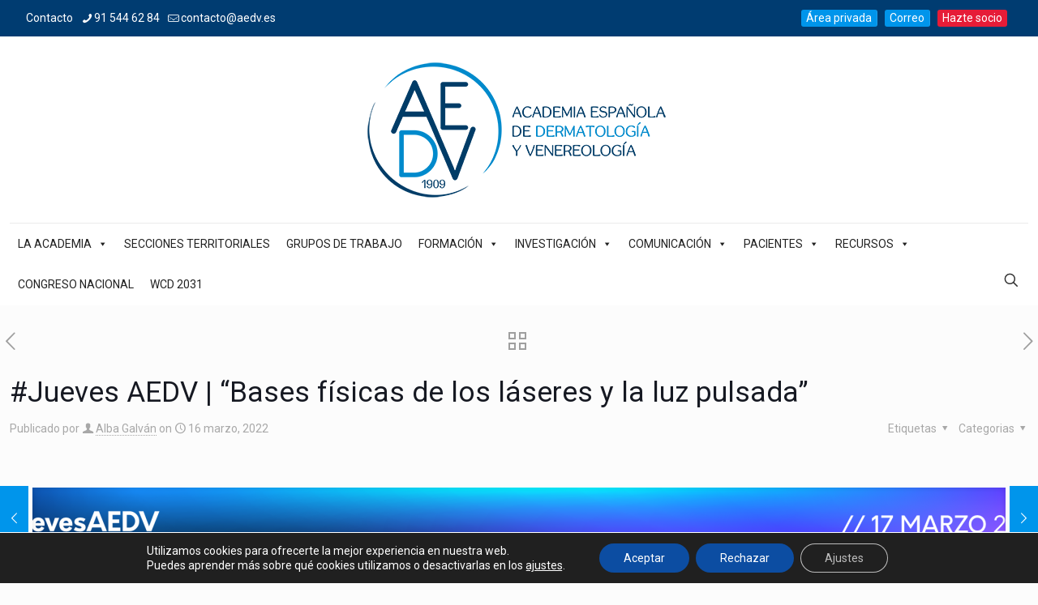

--- FILE ---
content_type: application/javascript; charset=utf-8
request_url: https://aedv.es/wp-content/plugins/eventON/assets/js/eventon_functions.js?ver=4.0.5
body_size: 4164
content:
/*
 * Javascript: EventON functions for all calendars
 * @version: 4.0.3
 */
(function($){

	$.fn.evo_cal_functions = function(O){
		el = this;
		switch(O.return){
			// load shortcodes inside calendar data
			case 'load_shortcodes':
				return el.find('.evo_cal_data').data('sc');		
			break;
			case 'update_shortcodes':
				el.find('.evo_cal_data').data( 'sc', O.SC );
			break;
		}
	};

	// Count down
	// @+ 3.0
		$.fn.evo_countdown_get = function(opt){
			var defaults = { gap:''};
			var OPT = $.extend({}, defaults, opt);
			
			distance = (OPT.gap * 1000);

			var days = Math.floor(distance / (1000 * 60 * 60 * 24));
			var hours = Math.floor((distance % (1000 * 60 * 60 * 24)) / (1000 * 60 * 60));
			var minutes = Math.floor((distance % (1000 * 60 * 60)) / (1000 * 60));
			var seconds = Math.floor((distance % (1000 * 60)) / 1000);

			minutes = minutes<10? '0'+minutes : minutes;
			seconds = seconds<10? '0'+seconds : seconds;

			return {
				'd': days,
				'h':hours,
				'm':minutes,
				's':seconds
			}; 
		};
		$.fn.evo_countdown = function(opt){
			var defaults = { S1:''};
			var OPT = $.extend({}, defaults, opt);
			var el = $(this);

			const day_text = ( el.data('d') !== undefined && el.data('d') != '' )? el.data('d'):'Day';
			const days_text = ( el.data('ds') !== undefined && el.data('ds') != '' )? el.data('ds'):'Days';

			// intial run
			var gap = parseInt(el.data('gap'));
			var text = el.data('t');
			if(text === undefined) text = '';

			if( el.hasClass('evo_cd_on')) return;

			if( gap > 0 ){
				dd = el.evo_countdown_get({ 'gap': gap});
				el.html( ( dd.d>0 ? dd.d + ' ' + ( dd.d >1 ? days_text: day_text ) + " "  :'') + dd.h + ":" + dd.m +':'+ dd.s +'  '+text );
				
				el.data('gap', (gap -1) );
				var duration = el.data('dur');

				el.addClass('evo_cd_on');

				// maybe adopt moment
				//var M = moment();
				//console.log(M);
				
				// set intervals
				var CD = setInterval(function(){
					
					gap = el.data('gap');
					duration = el.data('dur');	

					const bar_elm = el.closest('.evo_event_progress').find('.evo_ep_bar');									

					if( gap > 0 ){

						// increase bar width if exists
						if( duration !== undefined && bar_elm.length){
							perc = ( (duration - gap)/ duration ) * 100;
							bar_elm.find('b').css('width',perc+'%');							
						}
						
						dd = el.evo_countdown_get({ 'gap': gap});	

						el.html( ( dd.d>0 ? dd.d + ' '  + ( dd.d >1 ? days_text: day_text ) + " ":'') + dd.h + ":" + dd.m +':'+ dd.s +' '+text );
						el.data('gap', ( gap - 1)  );						

					}else{

						const expire_timer_action = el.data('exp_act');

						// perform ajax task after expiration
						if(expire_timer_action !== undefined){
							$('body').trigger('runajax_refresh_now_cal',[ 
								el , 
								el.data('n'),
							]);
						}

						const _complete_text = el.evo_get_txt({V:'event_completed'});

						// live now text
						if(bar_elm.length){
							bar_elm.addClass('evo_completed');
							//el.siblings('.evo_ep_pre').html( _complete_text );
						}


						// event tag & live elements
						if( el.closest('.evcal_desc').length){
							el.closest('.evcal_desc').find('.eventover').html( _complete_text);
							el.closest('.evcal_desc').find('.evo_live_now').remove();
						}

						// event card
						if( el.closest('.eventon_list_event').length){
							el.closest('.eventon_list_event').find('span.evo_live_now').hide();
						}

						el.html('');
						clearInterval(CD);
					}

				},1000);
			}else{
				clearInterval(CD);
			}
		};


	// access page GLOBALS
		$.fn.evo_get_global = function(opt){
			var defaults = { S1:'', S2:''};
			var OPT = $.extend({}, defaults, opt);

			var BUS = $('#evo_global_data').data('d');

			if(!(OPT.S1 in BUS)) return false;
			if(!(OPT.S2 in BUS[OPT.S1])) return false;
			return BUS[OPT.S1][OPT.S2];
		}
		$.fn.evo_get_txt = function(opt){
			var defaults = { V:''}
			var OPT = $.extend({}, defaults, opt);

			var BUS = $('#evo_global_data').data('d');
			if(!('txt' in BUS)) return false;
			if(!(OPT.V in BUS.txt)) return false;
			return BUS.txt[OPT.V];
		}
		$.fn.evo_get_cal_def = function(opt){
			var defaults = { V:''}
			var OPT = $.extend({}, defaults, opt);

			var BUS = $('#evo_global_data').data('d');
			if(!('cal_def' in BUS)) return false;
			if(!(OPT.V in BUS.cal_def)) return false;
			return BUS.cal_def[OPT.V];
		}

		// return dms translates values from global data
		// added 4.0
		$.fn.evo_get_dms_vals = function(opt){
			// type = d, d1,d3, m, m3
			// V = 0-x
			var defaults = { type:'d', V:''}
			var OPT = $.extend({}, defaults, opt);

			var BUS = $('#evo_global_data').data('d');			
			if(!('dms' in BUS)) return false;
			if(!(OPT.type in BUS.dms)) return false;

			return BUS.dms[ OPT.type ][ OPT.V ];
			
		}

	// Handlebar process template data into html
		$.fn.evo_HB_process_template = function(opt){
			var defaults = { TD:'', part:''}
			var OPT = $.extend({}, defaults, opt);

			BUS = $('#evo_global_data').data('d');
						
			template = Handlebars.compile( BUS.temp[ OPT.part ] );
			return template( OPT.TD );
		}

	// Date range and events
		// Date range and events - from webpage
		$.fn.evo_cal_events_in_range = function(opt){
			var defaults = { S:'', E:'', 
				hide: true, 
				closeEC:true,
				showEV: false, // show events
				showEVL: false, // show events list
				showAllEvs: false // show all events regardless of the range
			};
			var OPT = $.extend({}, defaults, opt);
			var CAL = $(this);

			eJSON = CAL.find('.evo_cal_events').data('events');

			R = {};
			html = '';
			json = {};

			show = 0;

			// using events JSON data
			if( eJSON && eJSON.length > 0){
				$.each(eJSON, function(ind, ED){
					eO = CAL.find('#event_'+ ED._ID);
					if(eO === undefined || eO.length==0) return;

					if(OPT.hide)	eO.hide(); // pre hide
					this_show = false;

					// month long or year long events
					if( ED.month_long || ED.year_long ){
						this_show = true;

					}else{
						if(CAL.evo_is_in_range({
							'S': OPT.S,	'E': OPT.E,	'start': ED.event_start_unix ,	'end':ED.event_end_unix 
						})){						
							this_show = true;
						} 
					}

					if( OPT.showAllEvs) this_show = true;
					
					if( this_show){	
						// show event
						if( OPT.showEV) eO.show();

						// close open event cards
						if(OPT.closeEC && SC.evc_open == 'no') eO.find('.event_description').hide().removeClass('open');

						html += eO[0].outerHTML;
						json[ ED._ID] = ED;
						show++;	
					} 
				});
			}else{	
				// get all the events in the events list
				var cal_events = CAL.find('.eventon_list_event');

				cal_events.each(function(index, elm){
					var ED = $(elm).evo_cal_get_basic_eventdata();
					if( !ED) return;

					if(OPT.hide)	$(elm).hide(); // pre hide
					this_show = false;

					// month long or year long events
					if( $(elm).hasClass('month_long') || $(elm).hasClass('year_long') ){
						this_show = true;

					}else{
						if(CAL.evo_is_in_range({
							'S': OPT.S,	'E': OPT.E,	'start': ED.event_start_unix ,	'end':ED.event_end_unix 
						})){						
							this_show = true;
						} 
					}

					if( OPT.showAllEvs) this_show = true;
					
					if( this_show){	
						// show event
						if( OPT.showEV) $(elm).show();

						// close open event cards
						if(OPT.closeEC && SC.evc_open == 'no') 
							$(elm).find('.event_description').hide().removeClass('open');

						html += $(elm)[0].outerHTML;
						json[ ED.uID ] = ED;
						show++;	
					} 
				});
			}


			// No events
			if( OPT.showEV){
				tx_noevents = CAL.evo_get_txt({V:'no_events'});
				EL = CAL.find('.eventon_events_list');
				EL.find('.eventon_list_event.no_events').remove();
				if( show == 0 )
					EL.append('<div class="eventon_list_event no_events"><p class="no_events">'+tx_noevents+'</p></div>');
			}

			// if show events list
			if( OPT.showEVL){
				CAL.find('.eventon_events_list').show().removeClass('evo_hide');
			}

			R['count'] = show;
			R['html'] = html;
			R['json'] = json;

			return R;
		}

	// check if an event is in the given date range
		$.fn.evo_is_in_range = function(opt){
			var defaults = { S:'', E:'', start:'',end:''}
			var OPT = $.extend({}, defaults, opt);

			S = parseInt(OPT.S);
			E = parseInt(OPT.E);
			start = parseInt(OPT.start);
			end = parseInt(OPT.end);

			return (
				( start <= S && end >= E ) ||
				( start <= S && end >= S && end <= E) ||
				( start <= E && end >= E ) ||
				( start >= S && end <= E )
			) ? true: false;
		}
		$.fn.evo_cal_hide_events = function(){
			CAL = $(this);
			CAL.find('.eventon_list_event').hide();
		}

	// get event data basics from html event on page 
	// ~@version 4.0.3
		$.fn.evo_cal_get_basic_eventdata = function(){
			var ELM = $(this);

			var _time = ELM.data('time');
			if( _time === undefined ) return false;

			const time = _time.split('-');
			const ri = ELM.data('ri').replace('r','');
			const eID = ELM.data('event_id');

			var _event_title = ELM.find('.evcal_event_title').text();
			_event_title = _event_title.replace(/'/g, '&apos;');


			var RR = {
				'uID': eID + '_' + ri,
				'ID': eID ,
				'event_id': eID ,
				'ri': ri,
				'event_start_unix': parseInt(time[0]),
				'event_end_unix': parseInt(time[1]),
				'ux_val': ELM.find('.evcal_list_a').data('ux_val'),
				'event_title': _event_title,
				'hex_color': ELM.data('colr'),
				'evcal_event_color': ELM.data('colr'),
			};

			return RR;

		}


	// DATE time functions @+2.8		
		$.fn.evo_day_in_month = function(opt){
			var defaults = { M:'', Y:''}
			var OPT = $.extend({}, defaults, opt);

			return new Date(OPT.Y, OPT.M, 0).getDate();
		}
		$.fn.evo_get_day_name_index = function(opt){
			var defaults = { M:'', Y:'', D:''}
			var OPT = $.extend({}, defaults, opt);

			//return moment(OPT.Y+'-'+OPT.M+'-'+OPT.D).utc().day();

			return new Date(  Date.UTC(OPT.Y, OPT.M-1, OPT.D) ).getUTCDay();
		}

	// page Lightbox functions @+2.8
	// append to the lightbox main class name .evo_lightbox
		
		$.fn.evo_prepare_lb = function(){
			$(this).find('.evo_lightbox_body').html('');
		}
		$.fn.evo_show_lb = function(opt){
			var defaults = { RTL:'', calid:''}
			var OPT = $.extend({}, defaults, opt);

			$(this).addClass('show '+ OPT.RTL).attr('data-cal_id', OPT.calid);
			$('body').trigger('evolightbox_show');
		}
		$.fn.evo_append_lb = function(opt){
			var defaults = { C:'', CAL:''}
			var OPT = $.extend({}, defaults, opt);
			$(this).find('.evo_lightbox_body').html( OPT.C);

			if(  OPT.CAL!= '' && OPT.CAL !== undefined && OPT.CAL.hasClass('color')){
				const LIST = $(this).find('.eventon_events_list');
				if( LIST.length>0){
					LIST.find('.eventon_list_event').addClass('color');
				}				
			}
		}

	// Shortcodes
		// update shortcode values from filter changes
		$.fn.evo_update_sc_from_filters = function(){
			var ev_cal = $(this); 	
			SC = ev_cal.find('.evo_cal_data').data('sc');		

			var filter_section = ev_cal.find('.eventon_filter_line').first();
			
			filter_section.find('.eventon_filter').each(function(index){
				O = $(this);
				var filter_val = O.data('filter_val');	
				filter_val = filter_val == ''? 'NOT-all': filter_val;				

				ADD = (O.data('fl_o') && O.data('fl_o') != 'IN')? O.data('fl_o')+'-': '';
				SC[ O.data('filter_field') ] = ADD + filter_val;
			});	

			ev_cal.find('.evo_cal_data').data( 'sc', SC );
		}
		
		// get shortcodes from evo bottom
		$.fn.evo_shortcode_data = function(){			
			var ev_cal = $(this);
			return ev_cal.find('.evo_cal_data').data('sc');			
		}

		// get shortcode single value
		$.fn.evo_get_sc_val = function(opt){
			var defaults = {	F:''}
			var OPT = $.extend({}, defaults, opt);
			var ev_cal = $(this); 

			if(OPT.F=='') return false;
			SC = ev_cal.find('.evo_cal_data').data('sc');

			if(!(SC[ OPT.F])) return false;
			return SC[ OPT.F];
		}
		// UPDATE Single value
		$.fn.evo_update_cal_sc = function(opt){
			var defaults = {
				F:'', V:''
			}
			var OPT = $.extend({}, defaults, opt);
			var ev_cal = $(this); 
			SC = ev_cal.find('.evo_cal_data').data('sc');

			SC[ OPT.F ] = OPT.V;

			ev_cal.find('.evo_cal_data').data( 'sc', SC );
		}
		// UPDATE all shortcode values
		$.fn.evo_update_all_cal_sc = function(opt){
			var defaults = {SC:''}
			var OPT = $.extend({}, defaults, opt);
			var CAL = $(this);
			CAL.find('.evo_cal_data').data( 'sc', OPT.SC );
		}

	// OTHERS
		// hex colors // @+2.8
		$.fn.evo_is_hex_dark = function(opt){
			var defaults = { hex:'808080'}
			var OPT = $.extend({}, defaults, opt);

			hex = OPT.hex;

			var c = hex.replace('#','');
			var is_hex = typeof c === 'string' && c.length === 6 && !isNaN(Number('0x' + c));

			if(is_hex){	
				var values = c.split('');
				r = parseInt(values[0].toString() + values[1].toString(), 16);
			    g = parseInt(values[2].toString() + values[3].toString(), 16);
			    b = parseInt(values[4].toString() + values[5].toString(), 16);
			}else{
				var vals = c.substring(c.indexOf('(') +1, c.length -1).split(', ');
				var r = vals[0]  // extract red
				var g = vals[1];  // extract green
				var b = vals[2];
			}

			var luma = ((r * 299) + (g * 587) + (b * 114)) / 1000; // per ITU-R BT.709

			return luma>155? true:false;
		}
	// Other data
		$.fn.evo_get_OD = function(){			
			var ev_cal = $(this);
			return ev_cal.find('.evo_cal_data').data('od');			
		}

	// return all filter values for given calendar -- DEP 2.8
		$.fn.evoGetFilters = function(){

			var ev_cal = $(this); 
			var evodata = ev_cal.find('.evo-data');
			
			var filters_on = ( evodata.attr('data-filters_on')=='true')?'true':'false';
			
			// creat the filtering data array if exist
			if(filters_on =='true'){
				var filter_section = ev_cal.find('.eventon_filter_line');
				var filter_array = [];
				

				filter_section.find('.eventon_filter').each(function(index){
					var filter_val = $(this).attr('data-filter_val');
					
					if(filter_val !='all'){
						var filter_ar = {};
						filter_ar['filter_type'] = $(this).attr('data-filter_type');
						filter_ar['filter_name'] = $(this).attr('data-filter_field');

						if($(this).attr('data-fl_o')=='NOT'){
							filter_ar['filter_op']='NOT IN';
						}
						filter_ar['filter_val'] = filter_val;
						filter_array.push(filter_ar);
					}
				});		
			}else{
				var filter_array ='';
			}			
			return filter_array;
		}
	// old shortcode method -- DEP
		$.fn.evo_item_shortcodes = function(){			
			var OBJ = $(this);
			var shortcode_array ={};			
			OBJ.each(function(){	
				$.each(this.attributes, function(i, attrib){
					var name = attrib.name;
					if(attrib.name!='class' && attrib.name!='style' && attrib.value !=''){
						name__ = attrib.name.split('-');
						shortcode_array[name__[1]] = attrib.value;	
					}
				});
			});
			return shortcode_array;
		}
		$.fn.evo_shortcodes = function(){			
			var ev_cal = $(this);
			var shortcode_array ={};
					
			ev_cal.find('.cal_arguments').each(function(){
				$.each(this.attributes, function(i, attrib){
					var name = attrib.name;
					if(attrib.name!='class' && attrib.name!='style' && attrib.value !=''){
						name__ = attrib.name.split('-');
						shortcode_array[name__[1]] = attrib.value;	
					}
				});
			});	
			return shortcode_array;
		}

		// get evo data for a given calendar
		$.fn.evo_getevodata = function(){

			var ev_cal = $(this);
			var evoData = {};
			
			ev_cal.find('.evo-data').each(function(){
				$.each(this.attributes, function(i, attrib){
					var name = attrib.name;
					if(attrib.name!='class' && attrib.name!='style' ){
						name__ = attrib.name.split('-');
						evoData[name__[1]] = attrib.value;	
					}
				});
			});	

			return evoData;
		}

	// eventon loading functions
	// v 2.4.5
		$.fn.evo_loader_animation = function(opt){
			var defaults = {
				direction:'start'
			}
			var OPT = $.extend({}, defaults, opt);

			if(OPT.direction == 'start'){
				$(this).find('#eventon_loadbar').slideDown();
			}else{
				$(this).find('#eventon_loadbar').slideUp();
			}
		}

	
		

}(jQuery));